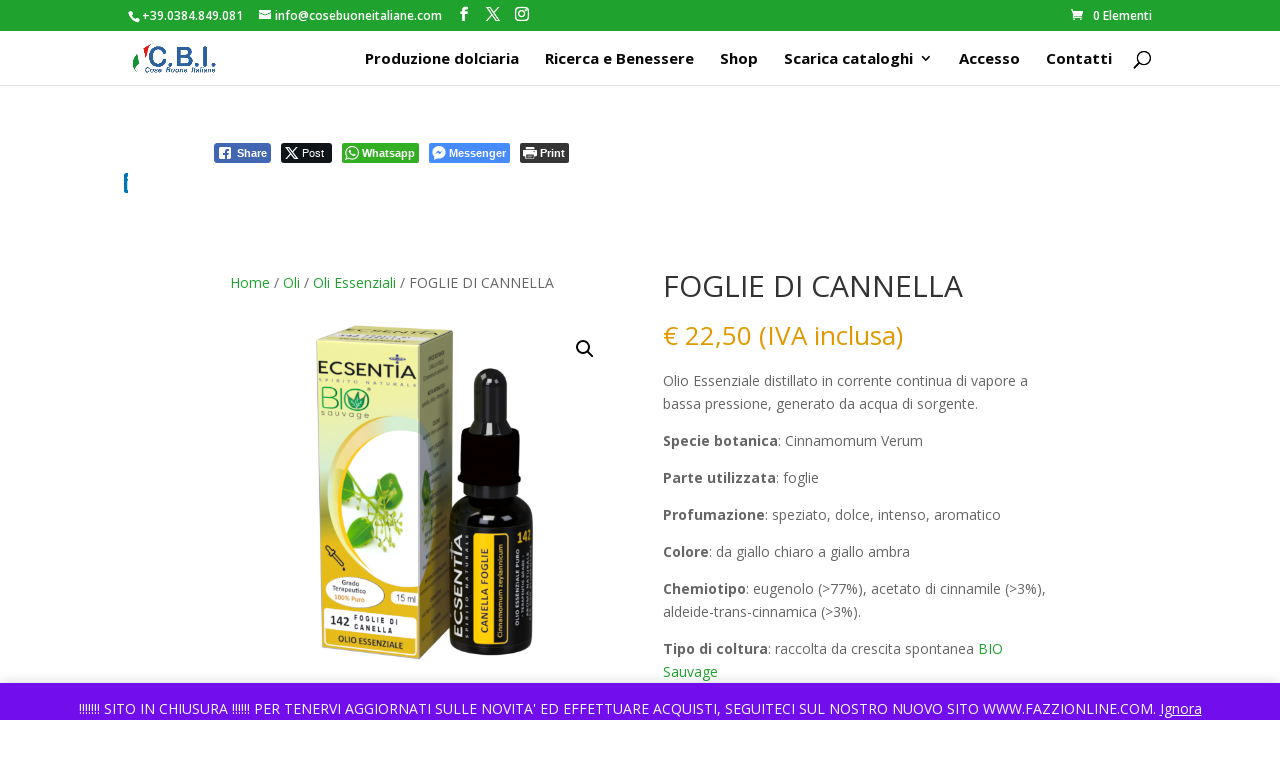

--- FILE ---
content_type: text/css
request_url: https://cbi.cosebuoneitaliane.com/wp-content/plugins/trustmeup-connector/assets/popup.css?ver=6.9
body_size: 4151
content:
#tmu-popup{
    position: fixed;
    top: 40px;
    left: 0;
    width: 100%;
    z-index: 10000000;
}
.tmu-container{
    width: 91.7%;
    margin: 0 auto;
    background: #FFFFFF;
    box-shadow: 0px 2px 20px rgba(0, 0, 0, 0.3);
    border-radius: 8px;
    padding: 32px 40px;
}
.tmu-row{
    display: flex;
    align-items: center;
    justify-content: space-between;
}
.tmu-popup-content{
    align-self: flex-start;
    font-family: 'Open Sans', sans-serif;
    margin-right: auto;
    padding-left: 48px;
}
.tmu-popup-content h2{
    font-weight: 700;
    font-size: 48px!important;
    line-height: 65px!important;
    color: #000008!important;
    font-family: 'Open Sans', sans-serif;
    margin: 0 0 12px;
}
.tmu-popup-content p{
    font-family: 'Open Sans', sans-serif;
    font-weight: 400;
    font-size: 24px!important;
    line-height: 36px!important;
    color: #000008!important;
    margin: 0;
}
.tmu-popup-close-btn{
    background-color: transparent!important;
    background-image: url(close.svg);
    border: 0!important;
    width: 28px!important;
    height: 28px!important;
    background-size: contain;
    background-position: center;
    background-repeat: no-repeat;
    cursor: pointer;
    color: #000008!important;
    padding: 0;
    box-shadow: unset!important;
}
.tmu-popup-close-btn:hover{
    background-color: transparent!important;
        border: 0!important;
}
.tmu-popup-logo svg {
    max-width: 305px;
    height: auto;
}

@media (min-width: 1025px) and (max-width: 1400px){
    .tmu-popup-logo svg{
        max-width: 230px;
    }
    .tmu-popup-content h2{
        font-size: 30px!important;
        line-height: 40px!important;
    }
    .tmu-popup-content p{
        font-size: 17px!important;
    }
    .tmu-popup-content{
        padding-left: 18px;
    }
}
@media (max-width: 1024px){
    #tmu-popup{
        top: 24px;
    }
    .tmu-popup-logo svg{
        max-width: 160px;
        padding-top: 2px;
    }
    .tmu-container {
        width: 93.8%;
        border-radius: 4px;
        box-shadow: 0px 0px 12px rgba(0, 0, 0, 0.15);
    }
    .tmu-popup-content{
        padding-left: 24px;
    }
    .tmu-popup-content h2{
        font-size: 24px;
        line-height: 32px;
        margin-bottom: 8px;
    }
    .tmu-popup-content p{
        font-size: 12px;
        line-height: 20px;
    }
    .tmu-container{
        padding: 16px 24px;
    }
    .tmu-popup-close-btn{
        width: 14px;
        height: 14px;
    }
}
@media (max-width: 768px){
    .tmu-popup-logo svg{
        max-width: 120px;
        padding: 0;
        display: block;
    }
    .tmu-popup-content{
        padding-left: 16px;
    }
    .tmu-popup-content h2{
        font-size: 24px;
        line-height: 32px;
    }
    .tmu-popup-content p{
        font-size: 12px;
        line-height: 20px;
    }
    .tmu-container{
        padding: 16px;
        width: 93.8%;
    }
    .tmu-popup-close-btn{
        width: 14px;
        height: 14px;
    }
}
@media (min-width: 361px) and (max-width: 640px){
    .tmu-popup-logo svg {
        max-width: 110px;
    }
    .tmu-popup-content h2 {
        font-size: 20px;
        line-height: 22px;
    }
    .tmu-popup-content p {
        font-size: 10px;
        line-height: 17px;
    }
}
@media (max-width: 767px){
    #tmu-popup {
        top: 12px;
    }
    .tmu-row {
        text-align: center;
        flex-direction: column;
        position: relative;
    }
    .tmu-container {
        width: 93.4%;
        padding: 16px 15px;
    }
    .tmu-popup-logo svg{
        max-width: 120px;
        height: auto;
    }
    .tmu-popup-content{
        padding-left: 0;
        width: 100%;
    }
    .tmu-popup-content h2{
        font-size: 18px;
        line-height: 24px;
        margin-top: 8px;
        margin-bottom: 8px
    }
    .tmu-popup-content p{
        font-size: 10px;
        line-height: 16px;
        max-width: 62%;
        margin: 0 auto;
    }
    .tmu-popup-close-btn{
        width: 14px;
        height: 14px;
        display: block;
        padding: 0;
    }
    .tmu-popup-close{
        position: absolute;
        top: 0;
        right: 0;
    }
}

--- FILE ---
content_type: text/css; charset=utf-8
request_url: https://fonts.googleapis.com/css?family=Adamina:regular&subset=latin&display=swap
body_size: -349
content:
/* latin */
@font-face {
  font-family: 'Adamina';
  font-style: normal;
  font-weight: 400;
  font-display: swap;
  src: url(https://fonts.gstatic.com/s/adamina/v22/j8_r6-DH1bjoc-dwi-3UEBt7Fns.woff2) format('woff2');
  unicode-range: U+0000-00FF, U+0131, U+0152-0153, U+02BB-02BC, U+02C6, U+02DA, U+02DC, U+0304, U+0308, U+0329, U+2000-206F, U+20AC, U+2122, U+2191, U+2193, U+2212, U+2215, U+FEFF, U+FFFD;
}
